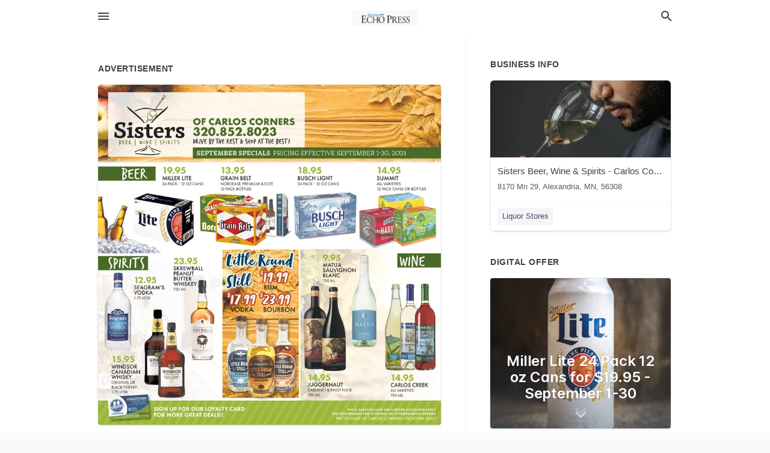

--- FILE ---
content_type: text/html; charset=utf-8
request_url: https://local.echopress.com/alexandria-us-mn/sisters-beer-wine-and-spirits-carlos-corners-320-852-8023/2021-08-28-12016479-of-carlos-corners-sisters-320-dot-852-dot-8023-drive-by-the-rest-and-shop-at-the-best-beer-wine-spirits-september-specials-pricing-effective-september-1-30-2021-beer-19-dot-95-13-dot-95-18-dot-95-14-dot-95-miller-lite-grain-belt-busch-l
body_size: 7443
content:
<!DOCTYPE html>
<html lang="en" data-acm-directory="false">
  <head>
    <meta charset="utf-8">
    <meta name="viewport" content="initial-scale=1, width=device-width" />
    <!-- PWA Meta Tags -->
    <meta name="apple-mobile-web-app-capable" content="yes">
    <meta name="apple-mobile-web-app-status-bar-style" content="black-translucent">
    <meta name="apple-mobile-web-app-title" content="SATURDAY, AUGUST 28, 2021 Ad - Sisters Beer, Wine &amp; Spirits - Carlos Corners - Echo Press">
    <link rel="apple-touch-icon" href="/directory-favicon.ico" />
    <!-- Primary Meta Tags -->
    <title>SATURDAY, AUGUST 28, 2021 Ad - Sisters Beer, Wine &amp; Spirits - Carlos Corners - Echo Press</title>
    <meta name="title" content="SATURDAY, AUGUST 28, 2021 Ad - Sisters Beer, Wine &amp; Spirits - Carlos Corners - Echo Press">
    <meta name="description" content="Liquor Stores in 8170 MN-29, Alexandria, MN 56308">
    <link rel="shortcut icon" href="/directory-favicon.ico" />
    <meta itemprop="image" content="https://via.placeholder.com/800x800">

    <!-- Open Graph / Facebook -->
    <meta property="og:url" content="https://local.echopress.com/alexandria-us-mn/sisters-beer-wine-and-spirits-carlos-corners-320-852-8023/[base64]">
    <meta property="og:type" content="website">
    <meta property="og:title" content="SATURDAY, AUGUST 28, 2021 Ad - Sisters Beer, Wine &amp; Spirits - Carlos Corners - Echo Press">
    <meta property="og:description" content="Liquor Stores in 8170 MN-29, Alexandria, MN 56308">
    <meta property="og:image" content="https://via.placeholder.com/800x800">

    <!-- Twitter -->
    <meta property="twitter:url" content="https://local.echopress.com/alexandria-us-mn/sisters-beer-wine-and-spirits-carlos-corners-320-852-8023/[base64]">
    <meta property="twitter:title" content="SATURDAY, AUGUST 28, 2021 Ad - Sisters Beer, Wine &amp; Spirits - Carlos Corners - Echo Press">
    <meta property="twitter:description" content="Liquor Stores in 8170 MN-29, Alexandria, MN 56308">
    <meta property="twitter:image" content="https://via.placeholder.com/800x800">
    <meta property="twitter:card" content="summary_large_image">


    <!-- Google Search Console -->
      <meta name="google-site-verification" content="RYR42kP5Ai5zFuaN-EAXfk7VY63jbyvTWZGFpOsl8lA" />


    <!-- Other Assets -->
      <link rel="stylesheet" href="https://unpkg.com/leaflet@1.6.0/dist/leaflet.css" integrity="sha512-xwE/Az9zrjBIphAcBb3F6JVqxf46+CDLwfLMHloNu6KEQCAWi6HcDUbeOfBIptF7tcCzusKFjFw2yuvEpDL9wQ==" crossorigin=""/>


    <!-- Google Analytics -->

    <link rel="stylesheet" media="screen" href="/assets/directory/index-625ebbc43c213a1a95e97871809bb1c7c764b7e3acf9db3a90d549597404474f.css" />
      <meta name="google-site-verification" content="cX9KGr2jo_6_d3Nu7dGFUvPlff5KMhWP4lOO3XNHIwQ" />


    <script>
//<![CDATA[

      const MESEARCH_KEY = "";

//]]>
</script>
      <script src="/assets/directory/resources/jquery.min-a4ef3f56a89b3569946388ef171b1858effcfc18c06695b3b9cab47996be4986.js"></script>
      <link rel="stylesheet" media="screen" href="/assets/directory/materialdesignicons.min-aafad1dc342d5f4be026ca0942dc89d427725af25326ef4881f30e8d40bffe7e.css" />
  </head>

  <body class="preload" data-theme="">


    <style>
      :root {
        --color-link-alt: #6772E5 !important;
      }
    </style>

    <div class="blocker-banner" id="blocker-banner" style="display: none;">
      <div class="blocker-banner-interior">
        <span class="icon mdi mdi-alert"></span>
        <div class="blocker-banner-title">We notice you're using an ad blocker.</div>
        <div class="blocker-banner-text">Since the purpose of this site is to display digital ads, please disable your ad blocker to prevent content from breaking.</div>
        <span class="close mdi mdi-close"></span>
      </div>
    </div>

    <div class="wrapper">
      <div class="header ">
  <div class="header-main">
    <div class="container ">
      <style>
  body {
    font-family: "Arial", sans-serif;
  }
</style>
<a class="logo" href=/ aria-label="Business logo clickable to go to the home page">
    <img src="https://assets.secure.ownlocal.com/img/logos/1819/original_logos.png?1637185066" alt="Echo Press">
</a>
<a class="mdi main-nav-item mdi-menu menu-container" aria-label="hamburger menu" aria-expanded="false" href="."></a>
<a class="mdi main-nav-item search-icon" style="right: 20px;left: auto;" href="." title="Search business collapsed">
  <svg class="magnify-icon" xmlns="http://www.w3.org/2000/svg" width="1em" height="1em" viewBox="0 0 24 24">
    <path fill="#404040" d="M9.5 3A6.5 6.5 0 0 1 16 9.5c0 1.61-.59 3.09-1.56 4.23l.27.27h.79l5 5l-1.5 1.5l-5-5v-.79l-.27-.27A6.52 6.52 0 0 1 9.5 16A6.5 6.5 0 0 1 3 9.5A6.5 6.5 0 0 1 9.5 3m0 2C7 5 5 7 5 9.5S7 14 9.5 14S14 12 14 9.5S12 5 9.5 5" />
  </svg>
  <svg class="ex-icon" xmlns="http://www.w3.org/2000/svg" width="1em" height="1em" viewBox="0 0 24 24">
    <path fill="#404040" d="M6.4 19L5 17.6l5.6-5.6L5 6.4L6.4 5l5.6 5.6L17.6 5L19 6.4L13.4 12l5.6 5.6l-1.4 1.4l-5.6-5.6z" />
  </svg>
</a>
<ul class="nav">
  <li><a href="/" aria-label="directory home"><span class="mdi mdi-home"></span><span>Directory Home</span></a></li>
  <li><a href="/shop-local" aria-label="shop local"><span class="mdi mdi-storefront"></span><span>Shop Local</span></a></li>
  <li>
    <li><a href="/offers" aria-label="offers"><span class="mdi mdi-picture-in-picture-top-right"></span><span>Offers</span></a></li>
    <li><a href="/ads" aria-label="printed ads"><span class="mdi mdi-newspaper"></span><span>Print Ads</span></a></li>
  <li><a href="/categories" aria-label="categories"><span class="mdi mdi-layers-outline"></span><span>Categories</span></a></li>
  <li>
    <a href="http://www.echopress.com/"  aria-label="newspaper name">
      <span class="mdi mdi-home-outline"></span><span>Echo Press</span>
    </a>
  </li>
</ul>
<div class="header-search">
  <svg xmlns="http://www.w3.org/2000/svg" width="20px" height="20px" viewBox="0 2 25 25">
    <path fill="#404040" d="M9.5 3A6.5 6.5 0 0 1 16 9.5c0 1.61-.59 3.09-1.56 4.23l.27.27h.79l5 5l-1.5 1.5l-5-5v-.79l-.27-.27A6.52 6.52 0 0 1 9.5 16A6.5 6.5 0 0 1 3 9.5A6.5 6.5 0 0 1 9.5 3m0 2C7 5 5 7 5 9.5S7 14 9.5 14S14 12 14 9.5S12 5 9.5 5"></path>
  </svg>
    <form action="/businesses" accept-charset="UTF-8" method="get">
      <input class="search-box" autocomplete="off" type="text" placeholder="Search for businesses" name="q" value="" />
</form></div>

    </div>
  </div>
</div>


      <link rel="stylesheet" media="screen" href="/assets/directory/ads-8d4cbb0ac9ea355c871c5182567aa0470af4806c8332c30d07bd3d73e02b9029.css" />

<div class="page">
        <div id="details_ad_entity" class="columns" data-entity-id=12016479 data-entity-type="ad" data-controller="ads" data-action="show">
  <div class="column left-column">
    <div class="block">
      <div class="block-interior">
        <h3><span class="translation_missing" title="translation missing: en.directory.advertisement">Advertisement</span></h3>
        <img class="promo" src="https://assets.secure.ownlocal.com/img/uploads/12016479/large_images.webp" alt="Ad promo image large">
      </div>
    </div>
    <div class="block">
      <div class="block-interior">
          <ul class="specs">
              <li>
                  <h3>Published Date</h3>
                  <span>August 28, 2021</span>
                    <div class="expired-note">
                      This ad was originally published on this date and may contain an offer that is no longer valid. 
                      To learn more about this business and its most recent offers, 
                      <a href="/alexandria-mn/sisters-beer-wine-and-spirits-carlos-corners-320-852-8023">click here</a>.
                    </div>
              </li>
          </ul>
        </div>
      </div>
      <div class="block">
        <div class="block-interior">
          <div class="promo-text">
            <h3>Ad Text</h3>
            <div class="promo-text-interior">
            <p>OF CARLOS CORNERS
Sisters 320.852.8023
DRIVE BY THE REST &amp; SHOP AT THE BEST!
BEER | WINE | SPIRITS
SEPTEMBER SPECIALS PRICING EFFECTIVE SEPTEMBER 1-30, 2021
BEER
19.95
13.95
18.95
14.95
MILLER LITE
GRAIN BELT
BUSCH LIGHT
24 PACK - 12 OZ CANS
SUMMIT
NORDEAST, PREMIUM &amp; ELITE
24 PACK - 12 OZ CANS
12  TLES
ALL VARIETIES
12 PACK CANS OR BOTTLES
12
FINE
lite
GRAIN
Grain Belt
BUSCH
LIGHT
flor
SUM
HARV
CABIN
ERUSER
little Round
Still 1711
SPIRITS
23.95
9.95
WINE
SKREWBALL
PEANUT
BUTTER
WHISKEY
MATUA
SAUVIGNON
BLANC
12.95
750 ML
SEAGRAM&#39;S
VODKA
RUM
750 ML
17.99 23.11
1.75 LITER
VODKA BOURBON
Seagram&#39;s
EXTRAMONI
VODKA
SKREWBALL
MATUA
15.95
MINNE
WINI
CANA
WINDSOR
CANADIAN
WHISKY
HINNESOTA
LITTLE ROU
STILL UTTLE ROUND
VODKA STILL
MINMESOTA.
MINNESOTA
WINDSOR
CANADIAN
KKCHERY
TLE ROUND
STILL
ORIGINAL OR
BLACK CHERRY
14.95
14.95
SPICED UN
JUGGERNAUT
CABERNET &amp; PINOT NOIR
750 ML
1.75 LITER
CARLOS CREEK
ALL VARIETIES
LOYALTY CARD
750 ML
SIGN UP FOR OUR LOYALTY CARD
FOR MORE GREAT DEALS!
Sisters
WHILE SUPPLIES LASTI NO FURTHER DISCOUNTS APPLY
NOT RESPONSIBLE FOR PICTORIAL OR TYPOGRAPHICAL ERRORS
PRICES VALID AT CARLOS CORNERS LOCATION ONLY
ite
 OF CARLOS CORNERS Sisters 320.852.8023 DRIVE BY THE REST &amp; SHOP AT THE BEST! BEER | WINE | SPIRITS SEPTEMBER SPECIALS PRICING EFFECTIVE SEPTEMBER 1-30, 2021 BEER 19.95 13.95 18.95 14.95 MILLER LITE GRAIN BELT BUSCH LIGHT 24 PACK - 12 OZ CANS SUMMIT NORDEAST, PREMIUM &amp; ELITE 24 PACK - 12 OZ CANS 12  TLES ALL VARIETIES 12 PACK CANS OR BOTTLES 12 FINE lite GRAIN Grain Belt BUSCH LIGHT flor SUM HARV CABIN ERUSER little Round Still 1711 SPIRITS 23.95 9.95 WINE SKREWBALL PEANUT BUTTER WHISKEY MATUA SAUVIGNON BLANC 12.95 750 ML SEAGRAM&#39;S VODKA RUM 750 ML 17.99 23.11 1.75 LITER VODKA BOURBON Seagram&#39;s EXTRAMONI VODKA SKREWBALL MATUA 15.95 MINNE WINI CANA WINDSOR CANADIAN WHISKY HINNESOTA LITTLE ROU STILL UTTLE ROUND VODKA STILL MINMESOTA. MINNESOTA WINDSOR CANADIAN KKCHERY TLE ROUND STILL ORIGINAL OR BLACK CHERRY 14.95 14.95 SPICED UN JUGGERNAUT CABERNET &amp; PINOT NOIR 750 ML 1.75 LITER CARLOS CREEK ALL VARIETIES LOYALTY CARD 750 ML SIGN UP FOR OUR LOYALTY CARD FOR MORE GREAT DEALS! Sisters WHILE SUPPLIES LASTI NO FURTHER DISCOUNTS APPLY NOT RESPONSIBLE FOR PICTORIAL OR TYPOGRAPHICAL ERRORS PRICES VALID AT CARLOS CORNERS LOCATION ONLY ite</p>
          </div>
        </div>
      </div>
    </div>
  </div>
  <div class="column right-column">
    <div class="block">
      <div class="block-interior">
          <h3>Business Info</h3>
          <ul id="businesses_entity" class="cards" style="margin-bottom: 15px;">
              
<li class="" data-entity-id="68837907" data-name="Sisters Beer, Wine &amp; Spirits - Carlos Corners" data-entity-type="business" data-controller="ads" data-action="show">
  <a itemscope itemtype="http://schema.org/LocalBusiness" class="card-top" href="/alexandria-mn/sisters-beer-wine-and-spirits-carlos-corners-320-852-8023" title="Sisters Beer, Wine &amp; Spirits - Carlos Corners" aria-label="Sisters Beer, Wine &amp; Spirits - Carlos Corners 8170 Mn 29, Alexandria, MN, 56308" >
    <div
      class="image "
        style= "background-image: url('https://storage.googleapis.com/ownlocal-adforge-production/backgrounds/origamis/custom/015ec314-f741-499d-9964-fafe5a9c4d16/full.webp');"
    >
    </div>
    <div class="card-info">
      <div itemprop="name" class="name">Sisters Beer, Wine &amp; Spirits - Carlos Corners</div>
      <span itemprop="address" itemscope itemtype="http://schema.org/PostalAddress">
        <div itemprop="streetAddress" class="details">8170 Mn 29, Alexandria, MN, 56308</div>
      </span>
    </div>
  </a>
  <div class="card-bottom">

    
<a class="tag" href="/categories/shopping/liquor-stores">
  Liquor Stores
</a>

  </div>
</li>

          </ul>
        <h3>Digital Offer</h3>
          <ul id="offers_entity">
            <li data-entity-id="1563479" data-entity-type="origami" data-controller="ads" data-action="show">
              <div class="origami">
  <iframe src="https://origami.secure.ownlocal.com/origami_unit/index.html?id=2d058013-320f-4139-9e58-6788ea6084fb&amp;adType=origami" title='Origami widget number: 1563479' ></iframe>
</div>

            </li>
          </ul>
      </div>
    </div>
  </div>
  <div class="clear">
  </div>
</div>



        <section>
            
<section>
  <div class="container">
    <h2>OTHER PRINT ADS</h2>
    <div id="carouselads" class="cards carousel promos">
      <div title="left arrow icon" class="control previous"><span class="mdi"><svg xmlns="http://www.w3.org/2000/svg" width="1em" height="1em" viewBox="0 0 24 24"><path fill="currentColor" d="M15.41 16.58L10.83 12l4.58-4.59L14 6l-6 6l6 6z"/></svg></span></div>
      <div title="right arrow icon" class="control next"><span class="mdi"><svg xmlns="http://www.w3.org/2000/svg" width="1em" height="1em" viewBox="0 0 24 24"><path fill="currentColor" d="M8.59 16.58L13.17 12L8.59 7.41L10 6l6 6l-6 6z"/></svg></span></div>
      <div class="stage active">
        <ul id="ads_entity">
          
<li data-entity-id="12944698" data-entity-type="ad" data-controller="ads" data-action="show">
  <a class="card-top" href="/alexandria-mn/sisters-beer-wine-and-spirits-carlos-corners-320-852-8023/[base64]" aria-label="01/02/26">
    <div class="image "
        style="background-image: url('https://assets.secure.ownlocal.com/img/uploads/12944698/hover_images.webp');"
    ></div>
    <div class="card-info">
      <div
        class="details"
        data-ad-start-date='01/02/26'
        data-business-name='Sisters Beer, Wine &amp; Spirits - Carlos Corners'
        data-business-address='8170 MN-29'
        data-business-city='Alexandria'
        data-business-state='MN'
        data-business-phone='+13208528023'
        data-business-website=''
        data-business-profile='/alexandria-mn/sisters-beer-wine-and-spirits-carlos-corners-320-852-8023'
      >
        <span class="mdi mdi-calendar"></span>01/02/26
      </div>
    </div>
  </a>
</li>

<li data-entity-id="12932012" data-entity-type="ad" data-controller="ads" data-action="show">
  <a class="card-top" href="/alexandria-mn/sisters-beer-wine-and-spirits-carlos-corners-320-852-8023/[base64]" aria-label="12/05/25">
    <div class="image "
        style="background-image: url('https://assets.secure.ownlocal.com/img/uploads/12932012/hover_images.webp');"
    ></div>
    <div class="card-info">
      <div
        class="details"
        data-ad-start-date='12/05/25'
        data-business-name='Sisters Beer, Wine &amp; Spirits - Carlos Corners'
        data-business-address='8170 MN-29'
        data-business-city='Alexandria'
        data-business-state='MN'
        data-business-phone='+13208528023'
        data-business-website=''
        data-business-profile='/alexandria-mn/sisters-beer-wine-and-spirits-carlos-corners-320-852-8023'
      >
        <span class="mdi mdi-calendar"></span>12/05/25
      </div>
    </div>
  </a>
</li>

<li data-entity-id="12909424" data-entity-type="ad" data-controller="ads" data-action="show">
  <a class="card-top" href="/alexandria-mn/sisters-beer-wine-and-spirits-carlos-corners-320-852-8023/[base64]" aria-label="10/31/25">
    <div class="image "
        style="background-image: url('https://assets.secure.ownlocal.com/img/uploads/12909424/hover_images.webp');"
    ></div>
    <div class="card-info">
      <div
        class="details"
        data-ad-start-date='10/31/25'
        data-business-name='Sisters Beer, Wine &amp; Spirits - Carlos Corners'
        data-business-address='8170 MN-29'
        data-business-city='Alexandria'
        data-business-state='MN'
        data-business-phone='+13208528023'
        data-business-website=''
        data-business-profile='/alexandria-mn/sisters-beer-wine-and-spirits-carlos-corners-320-852-8023'
      >
        <span class="mdi mdi-calendar"></span>10/31/25
      </div>
    </div>
  </a>
</li>

<li data-entity-id="12879733" data-entity-type="ad" data-controller="ads" data-action="show">
  <a class="card-top" href="/alexandria-mn/sisters-beer-wine-and-spirits-carlos-corners-320-852-8023/[base64]" aria-label="10/03/25">
    <div class="image "
        style="background-image: url('https://assets.secure.ownlocal.com/img/uploads/12879733/hover_images.webp');"
    ></div>
    <div class="card-info">
      <div
        class="details"
        data-ad-start-date='10/03/25'
        data-business-name='Sisters Beer, Wine &amp; Spirits - Carlos Corners'
        data-business-address='8170 MN-29'
        data-business-city='Alexandria'
        data-business-state='MN'
        data-business-phone='+13208528023'
        data-business-website=''
        data-business-profile='/alexandria-mn/sisters-beer-wine-and-spirits-carlos-corners-320-852-8023'
      >
        <span class="mdi mdi-calendar"></span>10/03/25
      </div>
    </div>
  </a>
</li>

<li data-entity-id="12867676" data-entity-type="ad" data-controller="ads" data-action="show">
  <a class="card-top" href="/alexandria-mn/sisters-beer-wine-and-spirits-carlos-corners-320-852-8023/[base64]" aria-label="09/05/25">
    <div class="image "
        style="background-image: url('https://assets.secure.ownlocal.com/img/uploads/12867676/hover_images.webp');"
    ></div>
    <div class="card-info">
      <div
        class="details"
        data-ad-start-date='09/05/25'
        data-business-name='Sisters Beer, Wine &amp; Spirits - Carlos Corners'
        data-business-address='8170 MN-29'
        data-business-city='Alexandria'
        data-business-state='MN'
        data-business-phone='+13208528023'
        data-business-website=''
        data-business-profile='/alexandria-mn/sisters-beer-wine-and-spirits-carlos-corners-320-852-8023'
      >
        <span class="mdi mdi-calendar"></span>09/05/25
      </div>
    </div>
  </a>
</li>

        </ul>
      </div>
        <div class="stage">
          <ul id="ads_entity">
            
<li data-entity-id="12854115" data-entity-type="ad" data-controller="ads" data-action="show">
  <a class="card-top" href="/alexandria-mn/sisters-beer-wine-and-spirits-carlos-corners-320-852-8023/[base64]" aria-label="08/01/25">
    <div class="image "
        style="background-image: url('https://assets.secure.ownlocal.com/img/uploads/12854115/hover_images.webp');"
    ></div>
    <div class="card-info">
      <div
        class="details"
        data-ad-start-date='08/01/25'
        data-business-name='Sisters Beer, Wine &amp; Spirits - Carlos Corners'
        data-business-address='8170 MN-29'
        data-business-city='Alexandria'
        data-business-state='MN'
        data-business-phone='+13208528023'
        data-business-website=''
        data-business-profile='/alexandria-mn/sisters-beer-wine-and-spirits-carlos-corners-320-852-8023'
      >
        <span class="mdi mdi-calendar"></span>08/01/25
      </div>
    </div>
  </a>
</li>

<li data-entity-id="12843028" data-entity-type="ad" data-controller="ads" data-action="show">
  <a class="card-top" href="/alexandria-mn/sisters-beer-wine-and-spirits-carlos-corners-320-852-8023/[base64]" aria-label="07/04/25">
    <div class="image "
        style="background-image: url('https://assets.secure.ownlocal.com/img/uploads/12843028/hover_images.webp');"
    ></div>
    <div class="card-info">
      <div
        class="details"
        data-ad-start-date='07/04/25'
        data-business-name='Sisters Beer, Wine &amp; Spirits - Carlos Corners'
        data-business-address='8170 MN-29'
        data-business-city='Alexandria'
        data-business-state='MN'
        data-business-phone='+13208528023'
        data-business-website=''
        data-business-profile='/alexandria-mn/sisters-beer-wine-and-spirits-carlos-corners-320-852-8023'
      >
        <span class="mdi mdi-calendar"></span>07/04/25
      </div>
    </div>
  </a>
</li>

<li data-entity-id="12831207" data-entity-type="ad" data-controller="ads" data-action="show">
  <a class="card-top" href="/alexandria-mn/sisters-beer-wine-and-spirits-carlos-corners-320-852-8023/[base64]" aria-label="06/06/25">
    <div class="image "
        style="background-image: url('https://assets.secure.ownlocal.com/img/uploads/12831207/hover_images.webp');"
    ></div>
    <div class="card-info">
      <div
        class="details"
        data-ad-start-date='06/06/25'
        data-business-name='Sisters Beer, Wine &amp; Spirits - Carlos Corners'
        data-business-address='8170 MN-29'
        data-business-city='Alexandria'
        data-business-state='MN'
        data-business-phone='+13208528023'
        data-business-website=''
        data-business-profile='/alexandria-mn/sisters-beer-wine-and-spirits-carlos-corners-320-852-8023'
      >
        <span class="mdi mdi-calendar"></span>06/06/25
      </div>
    </div>
  </a>
</li>

<li data-entity-id="12817164" data-entity-type="ad" data-controller="ads" data-action="show">
  <a class="card-top" href="/alexandria-mn/sisters-beer-wine-and-spirits-carlos-corners-320-852-8023/[base64]" aria-label="05/02/25">
    <div class="image "
        style="background-image: url('https://assets.secure.ownlocal.com/img/uploads/12817164/hover_images.webp');"
    ></div>
    <div class="card-info">
      <div
        class="details"
        data-ad-start-date='05/02/25'
        data-business-name='Sisters Beer, Wine &amp; Spirits - Carlos Corners'
        data-business-address='8170 MN-29'
        data-business-city='Alexandria'
        data-business-state='MN'
        data-business-phone='+13208528023'
        data-business-website=''
        data-business-profile='/alexandria-mn/sisters-beer-wine-and-spirits-carlos-corners-320-852-8023'
      >
        <span class="mdi mdi-calendar"></span>05/02/25
      </div>
    </div>
  </a>
</li>

<li data-entity-id="12804586" data-entity-type="ad" data-controller="ads" data-action="show">
  <a class="card-top" href="/alexandria-mn/sisters-beer-wine-and-spirits-carlos-corners-320-852-8023/[base64]" aria-label="04/04/25">
    <div class="image "
        style="background-image: url('https://assets.secure.ownlocal.com/img/uploads/12804586/hover_images.webp');"
    ></div>
    <div class="card-info">
      <div
        class="details"
        data-ad-start-date='04/04/25'
        data-business-name='Sisters Beer, Wine &amp; Spirits - Carlos Corners'
        data-business-address='8170 MN-29'
        data-business-city='Alexandria'
        data-business-state='MN'
        data-business-phone='+13208528023'
        data-business-website=''
        data-business-profile='/alexandria-mn/sisters-beer-wine-and-spirits-carlos-corners-320-852-8023'
      >
        <span class="mdi mdi-calendar"></span>04/04/25
      </div>
    </div>
  </a>
</li>

          </ul>
        </div>
        <div class="stage">
          <ul id="ads_entity">
            
<li data-entity-id="12786882" data-entity-type="ad" data-controller="ads" data-action="show">
  <a class="card-top" href="/alexandria-mn/sisters-beer-wine-and-spirits-carlos-corners-320-852-8023/[base64]" aria-label="03/07/25">
    <div class="image "
        style="background-image: url('https://assets.secure.ownlocal.com/img/uploads/12786882/hover_images.webp');"
    ></div>
    <div class="card-info">
      <div
        class="details"
        data-ad-start-date='03/07/25'
        data-business-name='Sisters Beer, Wine &amp; Spirits - Carlos Corners'
        data-business-address='8170 MN-29'
        data-business-city='Alexandria'
        data-business-state='MN'
        data-business-phone='+13208528023'
        data-business-website=''
        data-business-profile='/alexandria-mn/sisters-beer-wine-and-spirits-carlos-corners-320-852-8023'
      >
        <span class="mdi mdi-calendar"></span>03/07/25
      </div>
    </div>
  </a>
</li>

<li data-entity-id="12777511" data-entity-type="ad" data-controller="ads" data-action="show">
  <a class="card-top" href="/alexandria-mn/sisters-beer-wine-and-spirits-carlos-corners-320-852-8023/[base64]" aria-label="02/07/25">
    <div class="image "
        style="background-image: url('https://assets.secure.ownlocal.com/img/uploads/12777511/hover_images.webp');"
    ></div>
    <div class="card-info">
      <div
        class="details"
        data-ad-start-date='02/07/25'
        data-business-name='Sisters Beer, Wine &amp; Spirits - Carlos Corners'
        data-business-address='8170 MN-29'
        data-business-city='Alexandria'
        data-business-state='MN'
        data-business-phone='+13208528023'
        data-business-website=''
        data-business-profile='/alexandria-mn/sisters-beer-wine-and-spirits-carlos-corners-320-852-8023'
      >
        <span class="mdi mdi-calendar"></span>02/07/25
      </div>
    </div>
  </a>
</li>

<li data-entity-id="12765887" data-entity-type="ad" data-controller="ads" data-action="show">
  <a class="card-top" href="/alexandria-mn/sisters-beer-wine-and-spirits-carlos-corners-320-852-8023/[base64]" aria-label="01/03/25">
    <div class="image "
        style="background-image: url('https://assets.secure.ownlocal.com/img/uploads/12765887/hover_images.webp');"
    ></div>
    <div class="card-info">
      <div
        class="details"
        data-ad-start-date='01/03/25'
        data-business-name='Sisters Beer, Wine &amp; Spirits - Carlos Corners'
        data-business-address='8170 MN-29'
        data-business-city='Alexandria'
        data-business-state='MN'
        data-business-phone='+13208528023'
        data-business-website=''
        data-business-profile='/alexandria-mn/sisters-beer-wine-and-spirits-carlos-corners-320-852-8023'
      >
        <span class="mdi mdi-calendar"></span>01/03/25
      </div>
    </div>
  </a>
</li>

<li data-entity-id="12756744" data-entity-type="ad" data-controller="ads" data-action="show">
  <a class="card-top" href="/alexandria-mn/sisters-beer-wine-and-spirits-carlos-corners-320-852-8023/[base64]" aria-label="12/06/24">
    <div class="image "
        style="background-image: url('https://assets.secure.ownlocal.com/img/uploads/12756744/hover_images.webp');"
    ></div>
    <div class="card-info">
      <div
        class="details"
        data-ad-start-date='12/06/24'
        data-business-name='Sisters Beer, Wine &amp; Spirits - Carlos Corners'
        data-business-address='8170 MN-29'
        data-business-city='Alexandria'
        data-business-state='MN'
        data-business-phone='+13208528023'
        data-business-website=''
        data-business-profile='/alexandria-mn/sisters-beer-wine-and-spirits-carlos-corners-320-852-8023'
      >
        <span class="mdi mdi-calendar"></span>12/06/24
      </div>
    </div>
  </a>
</li>

<li data-entity-id="12740911" data-entity-type="ad" data-controller="ads" data-action="show">
  <a class="card-top" href="/alexandria-mn/sisters-beer-wine-and-spirits-carlos-corners-320-852-8023/[base64]" aria-label="11/01/24">
    <div class="image "
        style="background-image: url('https://assets.secure.ownlocal.com/img/uploads/12740911/hover_images.webp');"
    ></div>
    <div class="card-info">
      <div
        class="details"
        data-ad-start-date='11/01/24'
        data-business-name='Sisters Beer, Wine &amp; Spirits - Carlos Corners'
        data-business-address='8170 MN-29'
        data-business-city='Alexandria'
        data-business-state='MN'
        data-business-phone='+13208528023'
        data-business-website=''
        data-business-profile='/alexandria-mn/sisters-beer-wine-and-spirits-carlos-corners-320-852-8023'
      >
        <span class="mdi mdi-calendar"></span>11/01/24
      </div>
    </div>
  </a>
</li>

          </ul>
        </div>
        <div class="stage">
          <ul id="ads_entity">
            
<li data-entity-id="12734512" data-entity-type="ad" data-controller="ads" data-action="show">
  <a class="card-top" href="/alexandria-mn/sisters-beer-wine-and-spirits-carlos-corners-320-852-8023/[base64]" aria-label="10/18/24">
    <div class="image "
        style="background-image: url('https://assets.secure.ownlocal.com/img/uploads/12734512/hover_images.webp');"
    ></div>
    <div class="card-info">
      <div
        class="details"
        data-ad-start-date='10/18/24'
        data-business-name='Sisters Beer, Wine &amp; Spirits - Carlos Corners'
        data-business-address='8170 MN-29'
        data-business-city='Alexandria'
        data-business-state='MN'
        data-business-phone='+13208528023'
        data-business-website=''
        data-business-profile='/alexandria-mn/sisters-beer-wine-and-spirits-carlos-corners-320-852-8023'
      >
        <span class="mdi mdi-calendar"></span>10/18/24
      </div>
    </div>
  </a>
</li>

<li data-entity-id="12713945" data-entity-type="ad" data-controller="ads" data-action="show">
  <a class="card-top" href="/alexandria-mn/sisters-beer-wine-and-spirits-carlos-corners-320-852-8023/[base64]" aria-label="09/06/24">
    <div class="image "
        style="background-image: url('https://assets.secure.ownlocal.com/img/uploads/12713945/hover_images.webp');"
    ></div>
    <div class="card-info">
      <div
        class="details"
        data-ad-start-date='09/06/24'
        data-business-name='Sisters Beer, Wine &amp; Spirits - Carlos Corners'
        data-business-address='8170 MN-29'
        data-business-city='Alexandria'
        data-business-state='MN'
        data-business-phone='+13208528023'
        data-business-website=''
        data-business-profile='/alexandria-mn/sisters-beer-wine-and-spirits-carlos-corners-320-852-8023'
      >
        <span class="mdi mdi-calendar"></span>09/06/24
      </div>
    </div>
  </a>
</li>

<li data-entity-id="12696802" data-entity-type="ad" data-controller="ads" data-action="show">
  <a class="card-top" href="/alexandria-mn/sisters-beer-wine-and-spirits-carlos-corners-320-852-8023/[base64]" aria-label="08/02/24">
    <div class="image "
        style="background-image: url('https://assets.secure.ownlocal.com/img/uploads/12696802/hover_images.webp');"
    ></div>
    <div class="card-info">
      <div
        class="details"
        data-ad-start-date='08/02/24'
        data-business-name='Sisters Beer, Wine &amp; Spirits - Carlos Corners'
        data-business-address='8170 MN-29'
        data-business-city='Alexandria'
        data-business-state='MN'
        data-business-phone='+13208528023'
        data-business-website=''
        data-business-profile='/alexandria-mn/sisters-beer-wine-and-spirits-carlos-corners-320-852-8023'
      >
        <span class="mdi mdi-calendar"></span>08/02/24
      </div>
    </div>
  </a>
</li>

<li data-entity-id="12682423" data-entity-type="ad" data-controller="ads" data-action="show">
  <a class="card-top" href="/alexandria-mn/sisters-beer-wine-and-spirits-carlos-corners-320-852-8023/[base64]" aria-label="07/05/24">
    <div class="image "
        style="background-image: url('https://assets.secure.ownlocal.com/img/uploads/12682423/hover_images.webp');"
    ></div>
    <div class="card-info">
      <div
        class="details"
        data-ad-start-date='07/05/24'
        data-business-name='Sisters Beer, Wine &amp; Spirits - Carlos Corners'
        data-business-address='8170 MN-29'
        data-business-city='Alexandria'
        data-business-state='MN'
        data-business-phone='+13208528023'
        data-business-website=''
        data-business-profile='/alexandria-mn/sisters-beer-wine-and-spirits-carlos-corners-320-852-8023'
      >
        <span class="mdi mdi-calendar"></span>07/05/24
      </div>
    </div>
  </a>
</li>

<li data-entity-id="12664743" data-entity-type="ad" data-controller="ads" data-action="show">
  <a class="card-top" href="/alexandria-mn/sisters-beer-wine-and-spirits-carlos-corners-320-852-8023/[base64]" aria-label="05/31/24">
    <div class="image "
        style="background-image: url('https://assets.secure.ownlocal.com/img/uploads/12664743/hover_images.webp');"
    ></div>
    <div class="card-info">
      <div
        class="details"
        data-ad-start-date='05/31/24'
        data-business-name='Sisters Beer, Wine &amp; Spirits - Carlos Corners'
        data-business-address='8170 MN-29'
        data-business-city='Alexandria'
        data-business-state='MN'
        data-business-phone='+13208528023'
        data-business-website=''
        data-business-profile='/alexandria-mn/sisters-beer-wine-and-spirits-carlos-corners-320-852-8023'
      >
        <span class="mdi mdi-calendar"></span>05/31/24
      </div>
    </div>
  </a>
</li>

          </ul>
        </div>
        <div class="stage">
          <ul id="ads_entity">
            
<li data-entity-id="12656562" data-entity-type="ad" data-controller="ads" data-action="show">
  <a class="card-top" href="/alexandria-mn/sisters-beer-wine-and-spirits-carlos-corners-320-852-8023/[base64]" aria-label="05/20/24">
    <div class="image "
        style="background-image: url('https://assets.secure.ownlocal.com/img/uploads/12656562/hover_images.webp');"
    ></div>
    <div class="card-info">
      <div
        class="details"
        data-ad-start-date='05/20/24'
        data-business-name='Sisters Beer, Wine &amp; Spirits - Carlos Corners'
        data-business-address='8170 MN-29'
        data-business-city='Alexandria'
        data-business-state='MN'
        data-business-phone='+13208528023'
        data-business-website=''
        data-business-profile='/alexandria-mn/sisters-beer-wine-and-spirits-carlos-corners-320-852-8023'
      >
        <span class="mdi mdi-calendar"></span>05/20/24
      </div>
    </div>
  </a>
</li>

<li data-entity-id="12626504" data-entity-type="ad" data-controller="ads" data-action="show">
  <a class="card-top" href="/alexandria-mn/sisters-beer-wine-and-spirits-carlos-corners-320-852-8023/[base64]" aria-label="04/05/24">
    <div class="image "
        style="background-image: url('https://assets.secure.ownlocal.com/img/uploads/12626504/hover_images.webp');"
    ></div>
    <div class="card-info">
      <div
        class="details"
        data-ad-start-date='04/05/24'
        data-business-name='Sisters Beer, Wine &amp; Spirits - Carlos Corners'
        data-business-address='8170 MN-29'
        data-business-city='Alexandria'
        data-business-state='MN'
        data-business-phone='+13208528023'
        data-business-website=''
        data-business-profile='/alexandria-mn/sisters-beer-wine-and-spirits-carlos-corners-320-852-8023'
      >
        <span class="mdi mdi-calendar"></span>04/05/24
      </div>
    </div>
  </a>
</li>

<li data-entity-id="12610799" data-entity-type="ad" data-controller="ads" data-action="show">
  <a class="card-top" href="/alexandria-mn/sisters-beer-wine-and-spirits-carlos-corners-320-852-8023/[base64]" aria-label="03/08/24">
    <div class="image "
        style="background-image: url('https://assets.secure.ownlocal.com/img/uploads/12610799/hover_images.webp');"
    ></div>
    <div class="card-info">
      <div
        class="details"
        data-ad-start-date='03/08/24'
        data-business-name='Sisters Beer, Wine &amp; Spirits - Carlos Corners'
        data-business-address='8170 MN-29'
        data-business-city='Alexandria'
        data-business-state='MN'
        data-business-phone='+13208528023'
        data-business-website=''
        data-business-profile='/alexandria-mn/sisters-beer-wine-and-spirits-carlos-corners-320-852-8023'
      >
        <span class="mdi mdi-calendar"></span>03/08/24
      </div>
    </div>
  </a>
</li>

<li data-entity-id="12589387" data-entity-type="ad" data-controller="ads" data-action="show">
  <a class="card-top" href="/alexandria-mn/sisters-beer-wine-and-spirits-carlos-corners-320-852-8023/[base64]" aria-label="02/02/24">
    <div class="image "
        style="background-image: url('https://assets.secure.ownlocal.com/img/uploads/12589387/hover_images.webp');"
    ></div>
    <div class="card-info">
      <div
        class="details"
        data-ad-start-date='02/02/24'
        data-business-name='Sisters Beer, Wine &amp; Spirits - Carlos Corners'
        data-business-address='8170 MN-29'
        data-business-city='Alexandria'
        data-business-state='MN'
        data-business-phone='+13208528023'
        data-business-website=''
        data-business-profile='/alexandria-mn/sisters-beer-wine-and-spirits-carlos-corners-320-852-8023'
      >
        <span class="mdi mdi-calendar"></span>02/02/24
      </div>
    </div>
  </a>
</li>

<li data-entity-id="12542134" data-entity-type="ad" data-controller="ads" data-action="show">
  <a class="card-top" href="/alexandria-mn/sisters-beer-wine-and-spirits-carlos-corners-320-852-8023/[base64]" aria-label="11/03/23">
    <div class="image "
        style="background-image: url('https://assets.secure.ownlocal.com/img/uploads/12542134/hover_images.webp');"
    ></div>
    <div class="card-info">
      <div
        class="details"
        data-ad-start-date='11/03/23'
        data-business-name='Sisters Beer, Wine &amp; Spirits - Carlos Corners'
        data-business-address='8170 MN-29'
        data-business-city='Alexandria'
        data-business-state='MN'
        data-business-phone='+13208528023'
        data-business-website=''
        data-business-profile='/alexandria-mn/sisters-beer-wine-and-spirits-carlos-corners-320-852-8023'
      >
        <span class="mdi mdi-calendar"></span>11/03/23
      </div>
    </div>
  </a>
</li>

          </ul>
        </div>
        <div class="stage">
          <ul id="ads_entity">
            
<li data-entity-id="12526017" data-entity-type="ad" data-controller="ads" data-action="show">
  <a class="card-top" href="/alexandria-mn/sisters-beer-wine-and-spirits-carlos-corners-320-852-8023/[base64]" aria-label="10/06/23">
    <div class="image "
        style="background-image: url('https://assets.secure.ownlocal.com/img/uploads/12526017/hover_images.webp');"
    ></div>
    <div class="card-info">
      <div
        class="details"
        data-ad-start-date='10/06/23'
        data-business-name='Sisters Beer, Wine &amp; Spirits - Carlos Corners'
        data-business-address='8170 MN-29'
        data-business-city='Alexandria'
        data-business-state='MN'
        data-business-phone='+13208528023'
        data-business-website=''
        data-business-profile='/alexandria-mn/sisters-beer-wine-and-spirits-carlos-corners-320-852-8023'
      >
        <span class="mdi mdi-calendar"></span>10/06/23
      </div>
    </div>
  </a>
</li>

<li data-entity-id="12506362" data-entity-type="ad" data-controller="ads" data-action="show">
  <a class="card-top" href="/alexandria-mn/sisters-beer-wine-and-spirits-carlos-corners-320-852-8023/[base64]" aria-label="09/01/23">
    <div class="image "
        style="background-image: url('https://assets.secure.ownlocal.com/img/uploads/12506362/hover_images.webp');"
    ></div>
    <div class="card-info">
      <div
        class="details"
        data-ad-start-date='09/01/23'
        data-business-name='Sisters Beer, Wine &amp; Spirits - Carlos Corners'
        data-business-address='8170 MN-29'
        data-business-city='Alexandria'
        data-business-state='MN'
        data-business-phone='+13208528023'
        data-business-website=''
        data-business-profile='/alexandria-mn/sisters-beer-wine-and-spirits-carlos-corners-320-852-8023'
      >
        <span class="mdi mdi-calendar"></span>09/01/23
      </div>
    </div>
  </a>
</li>

<li data-entity-id="12493348" data-entity-type="ad" data-controller="ads" data-action="show">
  <a class="card-top" href="/alexandria-mn/sisters-beer-wine-and-spirits-carlos-corners-320-852-8023/[base64]" aria-label="08/04/23">
    <div class="image "
        style="background-image: url('https://assets.secure.ownlocal.com/img/uploads/12493348/hover_images.webp');"
    ></div>
    <div class="card-info">
      <div
        class="details"
        data-ad-start-date='08/04/23'
        data-business-name='Sisters Beer, Wine &amp; Spirits - Carlos Corners'
        data-business-address='8170 MN-29'
        data-business-city='Alexandria'
        data-business-state='MN'
        data-business-phone='+13208528023'
        data-business-website=''
        data-business-profile='/alexandria-mn/sisters-beer-wine-and-spirits-carlos-corners-320-852-8023'
      >
        <span class="mdi mdi-calendar"></span>08/04/23
      </div>
    </div>
  </a>
</li>

<li data-entity-id="12441104" data-entity-type="ad" data-controller="ads" data-action="show">
  <a class="card-top" href="/alexandria-mn/sisters-beer-wine-and-spirits-carlos-corners-320-852-8023/[base64]" aria-label="06/30/23">
    <div class="image "
        style="background-image: url('https://assets.secure.ownlocal.com/img/uploads/12441104/hover_images.webp');"
    ></div>
    <div class="card-info">
      <div
        class="details"
        data-ad-start-date='06/30/23'
        data-business-name='Sisters Beer, Wine &amp; Spirits - Carlos Corners'
        data-business-address='8170 MN-29'
        data-business-city='Alexandria'
        data-business-state='MN'
        data-business-phone='+13208528023'
        data-business-website=''
        data-business-profile='/alexandria-mn/sisters-beer-wine-and-spirits-carlos-corners-320-852-8023'
      >
        <span class="mdi mdi-calendar"></span>06/30/23
      </div>
    </div>
  </a>
</li>

<li data-entity-id="12427437" data-entity-type="ad" data-controller="ads" data-action="show">
  <a class="card-top" href="/alexandria-mn/sisters-beer-wine-and-spirits-carlos-corners-320-852-8023/[base64]" aria-label="06/02/23">
    <div class="image "
        style="background-image: url('https://assets.secure.ownlocal.com/img/uploads/12427437/hover_images.webp');"
    ></div>
    <div class="card-info">
      <div
        class="details"
        data-ad-start-date='06/02/23'
        data-business-name='Sisters Beer, Wine &amp; Spirits - Carlos Corners'
        data-business-address='8170 MN-29'
        data-business-city='Alexandria'
        data-business-state='MN'
        data-business-phone='+13208528023'
        data-business-website=''
        data-business-profile='/alexandria-mn/sisters-beer-wine-and-spirits-carlos-corners-320-852-8023'
      >
        <span class="mdi mdi-calendar"></span>06/02/23
      </div>
    </div>
  </a>
</li>

          </ul>
        </div>
    </div>
    
  </div>
</section>

<script>  
  document.addEventListener('DOMContentLoaded', function(e) {
      var carousel = document.querySelector("#carouselads");
      var next = carousel.querySelector(".control.next");
      var prev = carousel.querySelector(".control.previous");

      const cardTrigger = () => {
          lazyLoadImages("ads");
      };

      next.addEventListener("click", cardTrigger);
      prev.addEventListener("click", cardTrigger);
  });
</script>

        </section>
</div>

<script src="/assets/directory/ads-43f6cb505f5bca184b8c807a73470538605d9c43b4255ae7e923b8938c6dc67c.js"></script>


      <div class="footer">
  <div class="container">
    <div class="footer-top">
      <div class="links categories">
        <p class="footer-title">Categories</p>
        <ul>
          
<li>
  <a href="/categories/agriculture" aria-label='category Agriculture' >
    <span>
      Agriculture
    </span>
  </a>
</li>

<li>
  <a href="/categories/arts-and-entertainment" aria-label='category Arts and Entertainment' >
    <span>
      Arts and Entertainment
    </span>
  </a>
</li>

<li>
  <a href="/categories/auto" aria-label='category Auto' >
    <span>
      Auto
    </span>
  </a>
</li>

<li>
  <a href="/categories/beauty-and-wellness" aria-label='category Beauty and Wellness' >
    <span>
      Beauty and Wellness
    </span>
  </a>
</li>

<li>
  <a href="/categories/communication" aria-label='category Communication' >
    <span>
      Communication
    </span>
  </a>
</li>

<li>
  <a href="/categories/community" aria-label='category Community' >
    <span>
      Community
    </span>
  </a>
</li>

<li>
  <a href="/categories/construction" aria-label='category Construction' >
    <span>
      Construction
    </span>
  </a>
</li>

<li>
  <a href="/categories/education" aria-label='category Education' >
    <span>
      Education
    </span>
  </a>
</li>

<li>
  <a href="/categories/finance" aria-label='category Finance' >
    <span>
      Finance
    </span>
  </a>
</li>

<li>
  <a href="/categories/food-and-beverage" aria-label='category Food and Beverage' >
    <span>
      Food and Beverage
    </span>
  </a>
</li>

<li>
  <a href="/categories/house-and-home" aria-label='category House and Home' >
    <span>
      House and Home
    </span>
  </a>
</li>

<li>
  <a href="/categories/insurance" aria-label='category Insurance' >
    <span>
      Insurance
    </span>
  </a>
</li>

<li>
  <a href="/categories/legal" aria-label='category Legal' >
    <span>
      Legal
    </span>
  </a>
</li>

<li>
  <a href="/categories/manufacturing" aria-label='category Manufacturing' >
    <span>
      Manufacturing
    </span>
  </a>
</li>

<li>
  <a href="/categories/medical" aria-label='category Medical' >
    <span>
      Medical
    </span>
  </a>
</li>

<li>
  <a href="/categories/nightlife" aria-label='category Nightlife' >
    <span>
      Nightlife
    </span>
  </a>
</li>

<li>
  <a href="/categories/pets-and-animals" aria-label='category Pets and Animals' >
    <span>
      Pets and Animals
    </span>
  </a>
</li>

<li>
  <a href="/categories/philanthropy" aria-label='category Philanthropy' >
    <span>
      Philanthropy
    </span>
  </a>
</li>

<li>
  <a href="/categories/photo-and-video" aria-label='category Photo and Video' >
    <span>
      Photo and Video
    </span>
  </a>
</li>

<li>
  <a href="/categories/public-services" aria-label='category Public Services' >
    <span>
      Public Services
    </span>
  </a>
</li>

<li>
  <a href="/categories/real-estate" aria-label='category Real Estate' >
    <span>
      Real Estate
    </span>
  </a>
</li>

<li>
  <a href="/categories/recreation" aria-label='category Recreation' >
    <span>
      Recreation
    </span>
  </a>
</li>

<li>
  <a href="/categories/religion" aria-label='category Religion' >
    <span>
      Religion
    </span>
  </a>
</li>

<li>
  <a href="/categories/services" aria-label='category Services' >
    <span>
      Services
    </span>
  </a>
</li>

<li>
  <a href="/categories/shop-local" aria-label='category Shop Local' >
    <span>
      Shop Local
    </span>
  </a>
</li>

<li>
  <a href="/categories/shopping" aria-label='category Shopping' >
    <span>
      Shopping
    </span>
  </a>
</li>

<li>
  <a href="/categories/technical" aria-label='category Technical' >
    <span>
      Technical
    </span>
  </a>
</li>

<li>
  <a href="/categories/transportation" aria-label='category Transportation' >
    <span>
      Transportation
    </span>
  </a>
</li>

<li>
  <a href="/categories/travel" aria-label='category Travel' >
    <span>
      Travel
    </span>
  </a>
</li>

<li>
  <a href="/categories/utilities" aria-label='category Utilities' >
    <span>
      Utilities
    </span>
  </a>
</li>

        </ul>
      </div>
      <div class="links">
        <p class="footer-title">Directory</p>
        <ul>
          <li><a href="/promote">Get Verified</a></li>
          <li>
            <a href="https://admin.austin.ownlocal.com/login?p=1805" >
              <span>Login</span> 
            </a>
          </li>
          

          <li><a href="/terms">Terms of Service</a></li>
          <li><a href="/privacy">Privacy policy</a></li>
          <li><a href="/got-to-top" class="back-to-top">Go To Top</a></li>
        </ul>
      </div>
      <div class="clear"></div>
    </div>
  </div>
  <div class="footer-bottom">
    <div class="copyright">
      <div class="container">
        © 2026 
        <a href="http://www.echopress.com/" >
          Echo Press
          </a>. Powered by <a href="http://ownlocal.com" target="_blank" class="bold-link">OwnLocal</a><span> – helping local media with innovative <a href="https://ownlocal.com/products" target="_blank">print to web</a> and directory software</span>.
      </div>
    </div>
  </div>
</div>

    </div>
    <script src="/assets/directory/index-584af2f59b30467a7e4b931fd3f3db8d26af04d8a92f1974cbe6875ccaaaa66e.js" defer="defer"></script>


      <script>
        // AdBlock detection
        fetch('https://admin.ownlocal.com/api/adblock')
          .then(response => {
            if (!response.ok) {
              throw new Error('Network response was not ok');
            }
            return response.text();
          })
          .catch(error => {
            // Handle error, such as showing the blocker banner
            document.getElementById('blocker-banner').style.display = 'block';
          });
      </script>
    <script src="/assets/directory/interactions-e3133e709fc754effe1635477cc59c0147eaba70864f8c24d8f047f9063386f4.js" defer="defer"></script>
  </body>
</html>

<!-- RENDERED TIME: Sunday, 18 Jan 2026 07:09:00 Central Time (US & Canada) -->
